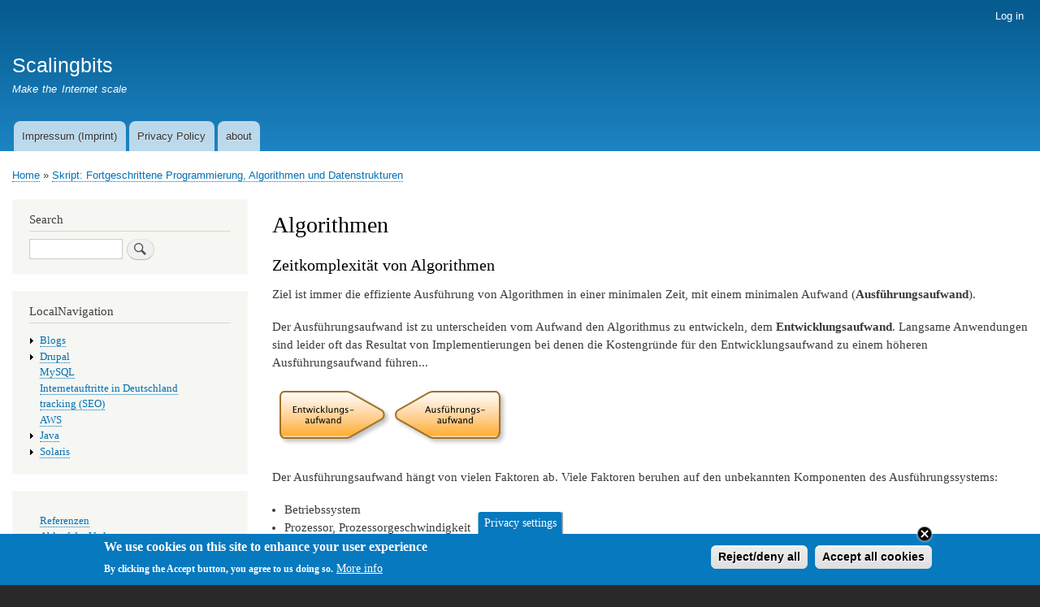

--- FILE ---
content_type: text/html; charset=UTF-8
request_url: http://scalingbits.com/java/javakurs2/algorithmen
body_size: 7358
content:
<!DOCTYPE html>
<html lang="en" dir="ltr" prefix="content: http://purl.org/rss/1.0/modules/content/  dc: http://purl.org/dc/terms/  foaf: http://xmlns.com/foaf/0.1/  og: http://ogp.me/ns#  rdfs: http://www.w3.org/2000/01/rdf-schema#  schema: http://schema.org/  sioc: http://rdfs.org/sioc/ns#  sioct: http://rdfs.org/sioc/types#  skos: http://www.w3.org/2004/02/skos/core#  xsd: http://www.w3.org/2001/XMLSchema# ">
  <head>
    <meta charset="utf-8" />
<noscript><style>form.antibot * :not(.antibot-message) { display: none !important; }</style>
</noscript><meta name="description" content="Zeitkomplexität von Algorithmen Ziel ist immer die effiziente Ausführung von Algorithmen in einer minimalen Zeit, mit einem minimalen Aufwand (Ausführungsaufwand). Der Ausführungsaufwand ist zu unterscheiden vom Aufwand den Algorithmus zu entwickeln, dem Entwicklungsaufwand. Langsame Anwendungen sind leider oft das Resultat von Implementierungen bei denen die Kostengründe für den Entwicklungsaufwand zu einem höheren Ausführungsaufwand führen..." />
<link rel="canonical" href="http://scalingbits.com/java/javakurs2/algorithmen" />
<meta name="Generator" content="Drupal 9 (https://www.drupal.org)" />
<meta name="MobileOptimized" content="width" />
<meta name="HandheldFriendly" content="true" />
<meta name="viewport" content="width=device-width, initial-scale=1.0" />
<style>div#sliding-popup, div#sliding-popup .eu-cookie-withdraw-banner, .eu-cookie-withdraw-tab {background: #0779bf} div#sliding-popup.eu-cookie-withdraw-wrapper { background: transparent; } #sliding-popup h1, #sliding-popup h2, #sliding-popup h3, #sliding-popup p, #sliding-popup label, #sliding-popup div, .eu-cookie-compliance-more-button, .eu-cookie-compliance-secondary-button, .eu-cookie-withdraw-tab { color: #ffffff;} .eu-cookie-withdraw-tab { border-color: #ffffff;}</style>
<script>var _paq = _paq || [];(function(){var u=(("https:" == document.location.protocol) ? "" : "http://scalingbits.com");_paq.push(["setSiteId", 1]);_paq.push(["setTrackerUrl", u+"/visitors/_track"]);_paq.push(["setUserId", 0]);_paq.push(["setCustomVariable", 7, "route", "entity.node.canonical", "visit"]);_paq.push(["setCustomVariable", 8, "path", "\/node\/175", "visit"]);_paq.push(["setCustomVariable", 9, "viewed", ["node:175"], "visit"]);if (!window.matomo_search_results_active) {_paq.push(["trackPageView"]);}var d=document,g=d.createElement("script"),s=d.getElementsByTagName("script")[0];g.type="text/javascript";g.defer=true;g.async=true;g.src=u+"/modules/contrib/visitors/js/tracker.js";s.parentNode.insertBefore(g,s);})();</script>
<link rel="icon" href="/sites/default/files/favicon_1.ico" type="image/vnd.microsoft.icon" />
<link rel="prev" href="/java/javakurs2/programmieren2/threads/lernziele" />
<link rel="up" href="/java/javakurs2" />
<link rel="next" href="/java/javakurs2/algorithmen/rechenregeln" />

    <title>Algorithmen | Scalingbits</title>
    <link rel="stylesheet" media="all" href="/sites/default/files/css/css_lIQJwBUHPK-nT4alAikrZRxac8HM2mt0eLjS7PXNhq4.css" />
<link rel="stylesheet" media="all" href="/sites/default/files/css/css_C9D0yQhhFZtTSoe-IiReF90yzFaz0DdL9gZOoLCOTCE.css" />
<link rel="stylesheet" media="print" href="/sites/default/files/css/css_Z5jMg7P_bjcW9iUzujI7oaechMyxQTUqZhHJ_aYSq04.css" />

    
  </head>
  <body class="layout-one-sidebar layout-sidebar-first path-node page-node-type-book">
        <a href="#main-content" class="visually-hidden focusable skip-link">
      Skip to main content
    </a>
    
      <div class="dialog-off-canvas-main-canvas" data-off-canvas-main-canvas>
    <div id="page-wrapper">
  <div id="page">
    <header id="header" class="header" role="banner">
      <div class="section layout-container clearfix">
          <div class="region region-secondary-menu">
    
<nav role="navigation" aria-labelledby="block-bartik-account-menu-menu" id="block-bartik-account-menu" class="block block-menu navigation menu--account">
            
  <h2 class="visually-hidden" id="block-bartik-account-menu-menu">User account menu</h2>
  

        <div class="content">
            <div class="menu-toggle-target menu-toggle-target-show" id="show-block-bartik-account-menu"></div>
      <div class="menu-toggle-target" id="hide-block-bartik-account-menu"></div>
      <a class="menu-toggle" href="#show-block-bartik-account-menu">Show &mdash; User account menu</a>
      <a class="menu-toggle menu-toggle--hide" href="#hide-block-bartik-account-menu">Hide &mdash; User account menu</a>
      
              <ul class="clearfix menu">
                    <li class="menu-item">
        <a href="/user/login" data-drupal-link-system-path="user/login">Log in</a>
              </li>
        </ul>
  


    </div>
  </nav>

  </div>

          <div class="clearfix region region-header">
    <div id="block-bartik-branding" class="clearfix site-branding block block-system block-system-branding-block">
  
    
          <div class="site-branding__text">
              <div class="site-branding__name">
          <a href="/" rel="home">Scalingbits</a>
        </div>
                    <div class="site-branding__slogan">Make the Internet scale</div>
          </div>
  </div>

  </div>

          <div class="region region-primary-menu">
    
<nav role="navigation" aria-labelledby="block-primarylinks-menu" id="block-primarylinks" class="block block-menu navigation menu--primary-links">
            
  <h2 class="visually-hidden" id="block-primarylinks-menu">Primary links</h2>
  

        <div class="content">
            <div class="menu-toggle-target menu-toggle-target-show" id="show-block-primarylinks"></div>
      <div class="menu-toggle-target" id="hide-block-primarylinks"></div>
      <a class="menu-toggle" href="#show-block-primarylinks">Show &mdash; Primary links</a>
      <a class="menu-toggle menu-toggle--hide" href="#hide-block-primarylinks">Hide &mdash; Primary links</a>
      
              <ul class="clearfix menu">
                    <li class="menu-item">
        <a href="/impressum" title="Impressum (Imprint)" data-drupal-link-system-path="node/48">Impressum (Imprint)</a>
              </li>
                <li class="menu-item">
        <a href="/privacypolicy" title="The privacy policy of this site" data-drupal-link-system-path="node/577">Privacy Policy</a>
              </li>
                <li class="menu-item">
        <a href="/content/about-stefan-schneider" title="about Dr. Stefan Schneider" data-drupal-link-system-path="node/3">about</a>
              </li>
        </ul>
  


    </div>
  </nav>

  </div>

      </div>
    </header>
          <div class="highlighted">
        <aside class="layout-container section clearfix" role="complementary">
            <div class="region region-highlighted">
    <div data-drupal-messages-fallback class="hidden"></div>

  </div>

        </aside>
      </div>
            <div id="main-wrapper" class="layout-main-wrapper layout-container clearfix">
      <div id="main" class="layout-main clearfix">
          <div class="region region-breadcrumb">
    <div id="block-bartik-breadcrumbs" class="block block-system block-system-breadcrumb-block">
  
    
      <div class="content">
        <nav class="breadcrumb" role="navigation" aria-labelledby="system-breadcrumb">
    <h2 id="system-breadcrumb" class="visually-hidden">Breadcrumb</h2>
    <ol>
          <li>
                  <a href="/">Home</a>
              </li>
          <li>
                  <a href="/java/javakurs2">Skript: Fortgeschrittene Programmierung, Algorithmen und Datenstrukturen</a>
              </li>
        </ol>
  </nav>

    </div>
  </div>

  </div>

        <main id="content" class="column main-content" role="main">
          <section class="section">
            <a id="main-content" tabindex="-1"></a>
              <div class="region region-content">
    <div id="block-bartik-page-title" class="block block-core block-page-title-block">
  
    
      <div class="content">
      

  <h1 class="title page-title"><span class="field field--name-title field--type-string field--label-hidden">Algorithmen</span>
</h1>


    </div>
  </div>
<div id="block-bartik-content" class="block block-system block-system-main-block">
  
    
      <div class="content">
      
<article data-history-node-id="175" role="article" about="/java/javakurs2/algorithmen" class="node node--type-book node--view-mode-full clearfix">
  <header>
    
          
      </header>
  <div class="node__content clearfix">
    
            <div class="clearfix text-formatted field field--name-body field--type-text-with-summary field--label-hidden field__item"><h1>Zeitkomplexität von Algorithmen</h1>
<p>Ziel ist immer die effiziente Ausführung von Algorithmen in einer minimalen Zeit, mit einem minimalen Aufwand (<strong>Ausführungsaufwand</strong>).</p>
<p>Der Ausführungsaufwand ist zu unterscheiden vom Aufwand den Algorithmus zu entwickeln, dem <strong>Entwicklungsaufwand</strong>. Langsame Anwendungen sind leider oft das Resultat von Implementierungen bei denen die Kostengründe für den Entwicklungsaufwand zu einem höheren Ausführungsaufwand führen...</p>
<p class="rtecenter"><img alt="Ausführungsaufwand versus Entwicklunggaufwand" data-entity-type="" data-entity-uuid="" src="/sites/default/files/Aufwaende.png" /></p>
<p>Der Ausführungsaufwand hängt von vielen Faktoren ab. Viele Faktoren beruhen auf den unbekannten Komponenten des Ausführungssystems:</p>
<ul><li>Betriebssystem</li>
<li>Prozessor, Prozessorgeschwindigkeit</li>
<li>Hauptspeichergröße und - geschwindigkeit</li>
<li>etc.</li>
</ul><p>Die verlässlichste Art und Weise zur Beurteilung der Zeiteffizienz von Algorithmen ist die Abschätzung der Anzahl der Verarbeitungsschritte in Abhängigkeit von der Anzahl der Daten die zu verarbeiten sind.</p>
<table border="1" cellpadding="1" cellspacing="1" width="80%"><caption>Definition</caption>
<thead><tr><th scope="col">Ordnung "O" eines Algorithmus</th>
</tr></thead><tbody><tr><td class="rtecenter">Die funktionale Abhängigkeit (bzw. Proportionalität) zwischen der Zahl der Ausführungsprogrammschritte und der Zahl (n) der zu verarbeitenden Datenelemente</td>
</tr></tbody></table><h2>Beispiele</h2>
<ul><li>O(n): Ein Algorithmus hat eine lineare, proportionale Abhängigkeit von der Anzahl der Elemente. Verdoppelt sich die Anzahl der Elemente, so verdoppelt sich auch die Anzahl der Ausführungsschritte und damit die Ausführungsdauer</li>
<li>O(n<sup>2</sup>): Die Anzahl der Ausführungsschritte steigt mit dem Quadrat der zu behandelten Element. Der Ausführungsaufwand vervierfacht sich bei der Verdopplung der Ausführungsschritte.</li>
<li>O(log n): Die Anzahl der Ausführungsschritte steigt mit dem Logarithmus der Anzahl der Elemente</li>
</ul><p>Hierdurch ergeben sich verschiedene Kategorien von Problemen:</p>
<h2>Praktisch ausführbare Algorithmen</h2>
<table border="0" cellpadding="1" cellspacing="1" style="width: 100%;"><tbody><tr><td>
<p>Algorithmen die auch bei einer sehr viel größeren Zahl von Elementen in einer akzeptablen Zeit ausgeführt werden können.</p>
<p>Dies sind im Idealfall: O(n), O(log n), O (n*log n)</p>
<p>Man zählt hierzu aber auch Algorithmen mit einer <strong>polynomialen</strong> Ordnung wie O(n<sup>2</sup>) oder O(n<sup>3</sup>).</p>
</td>
<td><img alt="Funktionen mit verschiedener Komplexität" data-entity-type="file" data-entity-uuid="f79f09c6-148f-4823-aa8e-bf525bce8cec" src="/sites/default/files/inline-images/Komplexit%C3%A4t.png" /></td>
</tr></tbody></table><h2>Praktisch nicht mehr ausführbare Algorithmen</h2>
<p>Praktisch nicht mehr ausführbare Algorithmen lassen sich nicht in akzeptabler Zeit bei größer werdenden Datenbeständen ausführen. Dies sind Algorithmen mit einer <strong>exponentiellen</strong> Ordnung. O(x<sup>n</sup>). Hierzu zählt auch das <a href="http://de.wikipedia.org/wiki/Problem_des_Handlungsreisenden">Problem des Handlungsreisenden</a> mit einer Ordnung von O(n!).</p>
</div>
        <div class="node__links">
    <ul class="links inline"><li class="book-printer"><a href="/book/export/html/175" title="Show a printer-friendly version of this book page and its sub-pages.">Printer-friendly version</a></li><li class="comment-forbidden"><a href="/user/login?destination=/comment/reply/node/175/comment_node_book%23comment-form">Log in</a> to post comments</li><li class="statistics-counter">7281 views</li></ul>  </div>
<section class="field field--name-comment-node-book field--type-comment field--label-hidden comment-wrapper">
  
  

  
</section>

  <nav id="book-navigation-145" class="book-navigation" role="navigation" aria-labelledby="book-label-145">
    
              <ul class="menu">
                    <li class="menu-item">
        <a href="/java/javakurs2/algorithmen/rechenregeln" hreflang="en">Rechenregeln für die Aufwandsbestimmung</a>
              </li>
                <li class="menu-item">
        <a href="/java/javakurs2/algorithmen/vorbereitung" hreflang="en">Vorbereitung Gruppenarbeit</a>
              </li>
                <li class="menu-item menu-item--collapsed">
        <a href="/java/javakurs2/suchalgorithmen" hreflang="en">Suchalgorithmen</a>
              </li>
                <li class="menu-item menu-item--collapsed">
        <a href="/java/javakurs2/sortieralgorithmen" hreflang="en">Sortieralgorithmen</a>
              </li>
                <li class="menu-item">
        <a href="/java/javakurs2/algorithmen/backtracking" hreflang="en">Backtracking</a>
              </li>
                <li class="menu-item">
        <a href="/java/javakurs2/algorithmen/hash" hreflang="en">Hashverfahren</a>
              </li>
                <li class="menu-item">
        <a href="/java/javakurs2/algorithmen/teile-und-herrsche" hreflang="en">Teile und Herrsche Paradigma</a>
              </li>
                <li class="menu-item">
        <a href="/java/javakurs2/algorithmen/lernziele" hreflang="en">Lernziele</a>
              </li>
        </ul>
  


          <h2 class="visually-hidden" id="book-label-145">Book traversal links for Algorithmen</h2>
      <ul class="book-pager">
              <li class="book-pager__item book-pager__item--previous">
          <a href="/java/javakurs2/programmieren2/threads/lernziele" rel="prev" title="Go to previous page"><b>‹</b> Lernziele (Threading)</a>
        </li>
                    <li class="book-pager__item book-pager__item--center">
          <a href="/java/javakurs2" title="Go to parent page">Up</a>
        </li>
                    <li class="book-pager__item book-pager__item--next">
          <a href="/java/javakurs2/algorithmen/rechenregeln" rel="next" title="Go to next page">Rechenregeln für die Aufwandsbestimmung <b>›</b></a>
        </li>
          </ul>
      </nav>

  </div>
</article>

    </div>
  </div>

  </div>

          </section>
        </main>
                  <div id="sidebar-first" class="column sidebar">
            <aside class="section" role="complementary">
                <div class="region region-sidebar-first">
    <div class="search-block-form block block-search container-inline" data-drupal-selector="search-block-form" id="block-bartik-search" role="search">
  
      <h2>Search</h2>
    
      <div class="content container-inline">
      <form action="/search/node" method="get" id="search-block-form" accept-charset="UTF-8" class="search-form search-block-form">
  <div class="js-form-item form-item js-form-type-search form-type-search js-form-item-keys form-item-keys form-no-label">
      <label for="edit-keys" class="visually-hidden">Search</label>
        <input title="Enter the terms you wish to search for." data-drupal-selector="edit-keys" type="search" id="edit-keys" name="keys" value="" size="15" maxlength="128" class="form-search" />

        </div>
<div data-drupal-selector="edit-actions" class="form-actions js-form-wrapper form-wrapper" id="edit-actions"><input class="search-form__submit button js-form-submit form-submit" data-drupal-selector="edit-submit" type="submit" id="edit-submit" value="Search" />
</div>

</form>

    </div>
  </div>

<nav role="navigation" aria-labelledby="block-localnavigation-menu" id="block-localnavigation" class="block block-menu navigation menu--navigation">
      
  <h2 id="block-localnavigation-menu">LocalNavigation</h2>
  

        <div class="content">
            <div class="menu-toggle-target menu-toggle-target-show" id="show-block-localnavigation"></div>
      <div class="menu-toggle-target" id="hide-block-localnavigation"></div>
      <a class="menu-toggle" href="#show-block-localnavigation">Show &mdash; LocalNavigation</a>
      <a class="menu-toggle menu-toggle--hide" href="#hide-block-localnavigation">Hide &mdash; LocalNavigation</a>
      
              <ul class="clearfix menu">
                    <li class="menu-item menu-item--collapsed">
        <a href="/blog" data-drupal-link-system-path="blog">Blogs</a>
              </li>
                <li class="menu-item menu-item--collapsed">
        <a href="/drupal" title="Drupal" data-drupal-link-system-path="node/6">Drupal</a>
              </li>
                <li class="menu-item">
        <a href="/mysql" title="MySQL Cheat Sheet" data-drupal-link-system-path="node/2">MySQL</a>
              </li>
                <li class="menu-item">
        <a href="/internet/aufftritte-in-deutschland" title="Internet in Germany" data-drupal-link-system-path="node/49">Internetauftritte in Deutschland</a>
              </li>
                <li class="menu-item">
        <a href="/web/tracking" title="Getting Feedback for a Web Site" data-drupal-link-system-path="node/167">tracking (SEO)</a>
              </li>
                <li class="menu-item">
        <a href="/aws" title="Amazon Web Services (AWS)" data-drupal-link-system-path="node/541">AWS</a>
              </li>
                <li class="menu-item menu-item--collapsed">
        <a href="/java" title="Java" data-drupal-link-system-path="node/87">Java</a>
              </li>
                <li class="menu-item menu-item--collapsed">
        <a href="/solaris" title="Solaris" data-drupal-link-system-path="node/14">Solaris</a>
              </li>
        </ul>
  


    </div>
  </nav>
<div id="block-book" class="block block-book block-book-navigation">
  
    
      <div class="content">
      
              <ul class="menu">
                    <li class="menu-item">
        <a href="/java/javakurs2/referenzen" hreflang="en">Referenzen</a>
              </li>
                <li class="menu-item">
        <a href="/java/javakurs2/vorlesung" hreflang="en">Ablauf der Vorlesung</a>
              </li>
                <li class="menu-item menu-item--collapsed">
        <a href="/java/javakurs2/programmieren2" hreflang="en">Programmieren</a>
              </li>
                <li class="menu-item menu-item--expanded menu-item--active-trail">
        <a href="/java/javakurs2/algorithmen" hreflang="en">Algorithmen</a>
                                <ul class="menu">
                    <li class="menu-item">
        <a href="/java/javakurs2/algorithmen/rechenregeln" hreflang="en">Rechenregeln für die Aufwandsbestimmung</a>
              </li>
                <li class="menu-item">
        <a href="/java/javakurs2/algorithmen/vorbereitung" hreflang="en">Vorbereitung Gruppenarbeit</a>
              </li>
                <li class="menu-item menu-item--collapsed">
        <a href="/java/javakurs2/suchalgorithmen" hreflang="en">Suchalgorithmen</a>
              </li>
                <li class="menu-item menu-item--collapsed">
        <a href="/java/javakurs2/sortieralgorithmen" hreflang="en">Sortieralgorithmen</a>
              </li>
                <li class="menu-item">
        <a href="/java/javakurs2/algorithmen/backtracking" hreflang="en">Backtracking</a>
              </li>
                <li class="menu-item">
        <a href="/java/javakurs2/algorithmen/hash" hreflang="en">Hashverfahren</a>
              </li>
                <li class="menu-item">
        <a href="/java/javakurs2/algorithmen/teile-und-herrsche" hreflang="en">Teile und Herrsche Paradigma</a>
              </li>
                <li class="menu-item">
        <a href="/java/javakurs2/algorithmen/lernziele" hreflang="en">Lernziele</a>
              </li>
        </ul>
  
              </li>
                <li class="menu-item menu-item--collapsed">
        <a href="/java/javakurs2/datenstrukturen" hreflang="en">Datenstrukturen</a>
              </li>
                <li class="menu-item menu-item--collapsed">
        <a href="/java/javakurs2/projekt" hreflang="en">Programmierprojekt: Ariadnefaden</a>
              </li>
                <li class="menu-item">
        <a href="/java/javakurs2/feedback" hreflang="en">Feedback </a>
              </li>
        </ul>
  


    </div>
  </div>

<nav role="navigation" aria-labelledby="block-bartik-main-menu-menu" id="block-bartik-main-menu" class="block block-menu navigation menu--main">
            
  <h2 class="visually-hidden" id="block-bartik-main-menu-menu">Main navigation</h2>
  

        <div class="content">
            <div class="menu-toggle-target menu-toggle-target-show" id="show-block-bartik-main-menu"></div>
      <div class="menu-toggle-target" id="hide-block-bartik-main-menu"></div>
      <a class="menu-toggle" href="#show-block-bartik-main-menu">Show &mdash; Main navigation</a>
      <a class="menu-toggle menu-toggle--hide" href="#hide-block-bartik-main-menu">Hide &mdash; Main navigation</a>
      
              <ul class="clearfix menu">
                    <li class="menu-item">
        <a href="/" data-drupal-link-system-path="&lt;front&gt;">Home</a>
              </li>
        </ul>
  


    </div>
  </nav>
<div id="block-statistics" role="navigation" class="block block-statistics block-statistics-popular-block">
  
    
      <div class="content">
      <div class="item-list"><h3>Today's:</h3><ul><li><a href="/pagenotfound" hreflang="en">pagenotfound</a></li><li><a href="/java/javakurs1" hreflang="en">Skript: Grundlagen der Programmierung</a></li><li><a href="/java/javakurs1/vererbung/java" hreflang="en">8.2 Vererbung in Java</a></li><li><a href="/aws/sap/saprouter" hreflang="en">Configuring SAProuter (as a service) on Linux</a></li><li><a href="/java/javakurs1/vererbung" hreflang="en">8. Vererbung</a></li></ul></div><br /><div class="item-list"><h3>Last viewed:</h3><ul><li><a href="/java/javakurs1/strings" hreflang="en">6.6 Zeichenketten (Strings)</a></li><li><a href="/java/javakurs1/felder/mehrdimensional" hreflang="en">7.3 Mehrdimensionale Felder</a></li><li><a href="/java/javakurs1/javadoc" hreflang="en">11.3 Dokumentieren von Javaprogrammen (javadoc)</a></li><li><a href="/java/javakurs1/felder" hreflang="en">7. Felder</a></li><li><a href="/java/javakurs1/begleitend/javaapi/swing/jframe" hreflang="en">JFrame</a></li></ul></div><br />
    </div>
  </div>

  </div>

            </aside>
          </div>
                      </div>
    </div>
        <footer class="site-footer">
      <div class="layout-container">
                      </div>
    </footer>
  </div>
</div>

  </div>

    
    <script type="application/json" data-drupal-selector="drupal-settings-json">{"path":{"baseUrl":"\/","scriptPath":null,"pathPrefix":"","currentPath":"node\/175","currentPathIsAdmin":false,"isFront":false,"currentLanguage":"en"},"pluralDelimiter":"\u0003","suppressDeprecationErrors":true,"eu_cookie_compliance":{"cookie_policy_version":"1.0.0","popup_enabled":true,"popup_agreed_enabled":true,"popup_hide_agreed":false,"popup_clicking_confirmation":false,"popup_scrolling_confirmation":false,"popup_html_info":"\u003Cbutton type=\u0022button\u0022 class=\u0022eu-cookie-withdraw-tab\u0022\u003EPrivacy settings\u003C\/button\u003E\n\u003Cdiv aria-labelledby=\u0022popup-text\u0022  class=\u0022eu-cookie-compliance-banner eu-cookie-compliance-banner-info eu-cookie-compliance-banner--categories\u0022\u003E\n  \u003Cdiv class=\u0022popup-content info eu-cookie-compliance-content\u0022\u003E\n          \u003Cbutton class=\u0022eu-cookie-compliance-close-button\u0022\u003EClose\u003C\/button\u003E\n        \u003Cdiv id=\u0022popup-text\u0022 class=\u0022eu-cookie-compliance-message\u0022 role=\u0022document\u0022\u003E\n      \u003Ch2\u003EWe use cookies on this site to enhance your user experience\u003C\/h2\u003E\u003Cp\u003EBy clicking the Accept button, you agree to us doing so.\u003C\/p\u003E\n              \u003Cbutton type=\u0022button\u0022 class=\u0022find-more-button eu-cookie-compliance-more-button\u0022\u003EMore info\u003C\/button\u003E\n          \u003C\/div\u003E\n\n    \n    \u003Cdiv id=\u0022popup-buttons\u0022 class=\u0022eu-cookie-compliance-buttons\u0022\u003E\n              \u003Cbutton type=\u0022button\u0022 class=\u0022eu-cookie-compliance-default-button eu-cookie-compliance-reject-button\u0022\u003EReject\/deny all\u003C\/button\u003E\n            \u003Cbutton type=\u0022button\u0022 class=\u0022agree-button eu-cookie-compliance-default-button\u0022\u003EAccept all cookies\u003C\/button\u003E\n              \u003Cbutton type=\u0022button\u0022 class=\u0022eu-cookie-withdraw-button visually-hidden\u0022\u003EWithdraw consent\u003C\/button\u003E\n          \u003C\/div\u003E\n  \u003C\/div\u003E\n\u003C\/div\u003E","use_mobile_message":false,"mobile_popup_html_info":"\u003Cbutton type=\u0022button\u0022 class=\u0022eu-cookie-withdraw-tab\u0022\u003EPrivacy settings\u003C\/button\u003E\n\u003Cdiv aria-labelledby=\u0022popup-text\u0022  class=\u0022eu-cookie-compliance-banner eu-cookie-compliance-banner-info eu-cookie-compliance-banner--categories\u0022\u003E\n  \u003Cdiv class=\u0022popup-content info eu-cookie-compliance-content\u0022\u003E\n          \u003Cbutton class=\u0022eu-cookie-compliance-close-button\u0022\u003EClose\u003C\/button\u003E\n        \u003Cdiv id=\u0022popup-text\u0022 class=\u0022eu-cookie-compliance-message\u0022 role=\u0022document\u0022\u003E\n      \n              \u003Cbutton type=\u0022button\u0022 class=\u0022find-more-button eu-cookie-compliance-more-button\u0022\u003EMore info\u003C\/button\u003E\n          \u003C\/div\u003E\n\n    \n    \u003Cdiv id=\u0022popup-buttons\u0022 class=\u0022eu-cookie-compliance-buttons\u0022\u003E\n              \u003Cbutton type=\u0022button\u0022 class=\u0022eu-cookie-compliance-default-button eu-cookie-compliance-reject-button\u0022\u003EReject\/deny all\u003C\/button\u003E\n            \u003Cbutton type=\u0022button\u0022 class=\u0022agree-button eu-cookie-compliance-default-button\u0022\u003EAccept all cookies\u003C\/button\u003E\n              \u003Cbutton type=\u0022button\u0022 class=\u0022eu-cookie-withdraw-button visually-hidden\u0022\u003EWithdraw consent\u003C\/button\u003E\n          \u003C\/div\u003E\n  \u003C\/div\u003E\n\u003C\/div\u003E","mobile_breakpoint":768,"popup_html_agreed":"\u003Cdiv aria-labelledby=\u0022popup-text\u0022 class=\u0022eu-cookie-compliance-banner eu-cookie-compliance-banner-thank-you\u0022\u003E\n  \u003Cdiv class=\u0022popup-content agreed eu-cookie-compliance-content\u0022\u003E\n    \u003Cdiv id=\u0022popup-text\u0022 class=\u0022eu-cookie-compliance-message\u0022 role=\u0022document\u0022\u003E\n      \u003Ch2\u003EThank you for accepting cookies\u003C\/h2\u003E\u003Cp\u003EYou can now hide this message or find out more about cookies.\u003C\/p\u003E\n    \u003C\/div\u003E\n    \u003Cdiv id=\u0022popup-buttons\u0022 class=\u0022eu-cookie-compliance-buttons\u0022\u003E\n      \u003Cbutton type=\u0022button\u0022 class=\u0022hide-popup-button eu-cookie-compliance-hide-button \u0022\u003EHide\u003C\/button\u003E\n              \u003Cbutton type=\u0022button\u0022 class=\u0022find-more-button eu-cookie-compliance-more-button-thank-you \u0022 \u003EMore info\u003C\/button\u003E\n          \u003C\/div\u003E\n  \u003C\/div\u003E\n\u003C\/div\u003E","popup_use_bare_css":false,"popup_height":"auto","popup_width":"100%","popup_delay":1000,"popup_link":"\/privacypolicy","popup_link_new_window":true,"popup_position":false,"fixed_top_position":true,"popup_language":"en","store_consent":true,"better_support_for_screen_readers":false,"cookie_name":"","reload_page":false,"domain":"","domain_all_sites":false,"popup_eu_only":false,"popup_eu_only_js":false,"cookie_lifetime":100,"cookie_session":0,"set_cookie_session_zero_on_disagree":0,"disagree_do_not_show_popup":false,"method":"categories","automatic_cookies_removal":true,"allowed_cookies":"","withdraw_markup":"\u003Cbutton type=\u0022button\u0022 class=\u0022eu-cookie-withdraw-tab\u0022\u003EPrivacy settings\u003C\/button\u003E\n\u003Cdiv aria-labelledby=\u0022popup-text\u0022 class=\u0022eu-cookie-withdraw-banner\u0022\u003E\n  \u003Cdiv class=\u0022popup-content info eu-cookie-compliance-content\u0022\u003E\n    \u003Cdiv id=\u0022popup-text\u0022 class=\u0022eu-cookie-compliance-message\u0022 role=\u0022document\u0022\u003E\n      \u003Ch2\u003EWe use cookies on this site to enhance your user experience\u003C\/h2\u003E\u003Cp\u003EYou have given your consent for us to set cookies.\u003C\/p\u003E\n    \u003C\/div\u003E\n    \u003Cdiv id=\u0022popup-buttons\u0022 class=\u0022eu-cookie-compliance-buttons\u0022\u003E\n      \u003Cbutton type=\u0022button\u0022 class=\u0022eu-cookie-withdraw-button \u0022\u003EWithdraw consent\u003C\/button\u003E\n    \u003C\/div\u003E\n  \u003C\/div\u003E\n\u003C\/div\u003E","withdraw_enabled":false,"reload_options":0,"reload_routes_list":"","withdraw_button_on_info_popup":true,"cookie_categories":[],"cookie_categories_details":[],"enable_save_preferences_button":true,"cookie_value_disagreed":"0","cookie_value_agreed_show_thank_you":"1","cookie_value_agreed":"2","containing_element":"body","settings_tab_enabled":false,"olivero_primary_button_classes":"","olivero_secondary_button_classes":"","close_button_action":"close_banner","open_by_default":true,"modules_allow_popup":true,"hide_the_banner":false,"geoip_match":true},"ajaxTrustedUrl":{"\/search\/node":true},"statistics":{"data":{"nid":"175"},"url":"\/core\/modules\/statistics\/statistics.php"},"user":{"uid":0,"permissionsHash":"6c6f74a5616d8ca26099519c05bb971a63374639572a584eb3911abc74cb308b"}}</script>
<script src="/sites/default/files/js/js_6fKtXNxPpp7Dw618kW-0I6MA3oQBwiFHc7CPodk-4Ug.js"></script>
<script src="/modules/contrib/eu_cookie_compliance/js/eu_cookie_compliance.min.js?v=9.5.11" defer></script>
<script src="/sites/default/files/js/js_wQwLlLvL0gJ0LiSXNbnYKwFMF4IRKpY1oAaRB7XHiIE.js"></script>

  </body>
</html>
